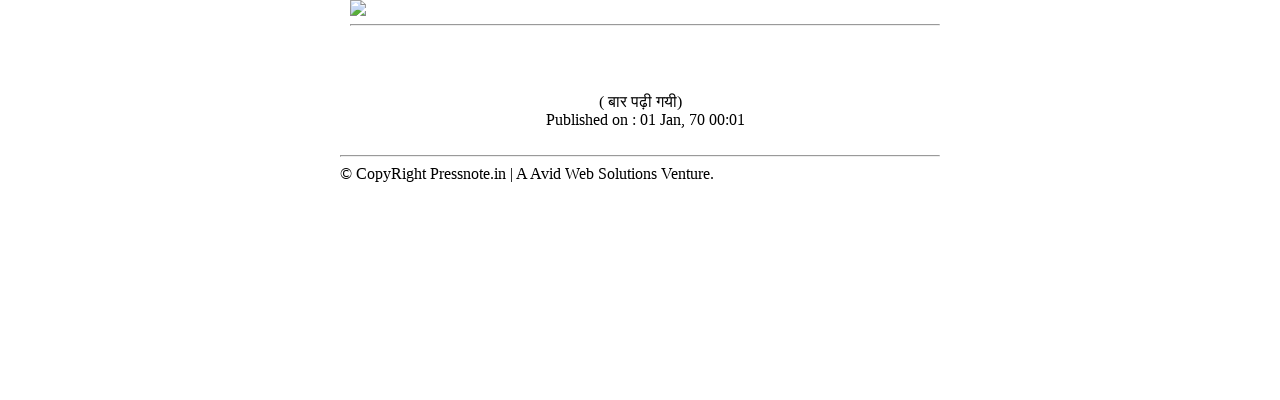

--- FILE ---
content_type: text/html; charset=UTF-8
request_url: https://www.lakesparadise.com/print.php?pid=495987
body_size: 913
content:
<!DOCTYPE html PUBLIC "-//W3C//DTD XHTML 1.0 Transitional//EN" "http://www.w3.org/TR/xhtml1/DTD/xhtml1-transitional.dtd">
<html xmlns="http://www.w3.org/1999/xhtml" xml:lang="en" lang="en">
<head>
    <title> :: Pressnote.in : Printer Friendly Page</title>
    <meta http-equiv="Content-Type" content="text/html; charset=utf-8" />
    <style type="text/css" media="all">
        @import "http://www.pressnote.in/css/style.css";
    </style>
    <link rel="stylesheet" type="text/css" media="print" href="https://www.pressnote.in/css/style.css" />

</head>
<body class="DisplayBody" onload="javascript:window.print()" style="margin: 0px;">
    <center>
        <img src="css/images/rating0.png" alt="" style="display: none;">
        <img src="css/images/rating1.png" alt="" style="display: none;">
        <img src="css/images/rating2.png" alt="" style="display: none;">
        <img src="css/images/rating3.png" alt="" style="display: none;">
        <img src="css/images/rating4.png" alt="" style="display: none;">
        <img src="css/images/rating5.png" alt="" style="display: none;">
        <div style="width:600px" > 
            <div style="widows: 600px; text-align: left; height: 60px; padding-left: 10px;">
                <a href="http://www.pressnote.in"><img src="http://www.pressnote.in/images/pr_logo.jpg" border="0" /></a>
                <hr />
            </div>
            <div class="ContentBox">
                <div style="text-align: left;float: left; width: 600px; margin-top: 12PX;" class="HeadingText">
                    <h1></h1>
                </div>
                <div style="float: left; width: 600px; margin-top: 0PX;" class="SmallText">
                    ( <span style='font-size:9pt' class='HeadingText'></span> बार पढ़ी गयी)                </div>
                <div style="float: left; margin-left: 5px; width:600px;" class="SmallText">
                    Published on : 01 Jan, 70 00:01                </div> 
                <div style="float: left; width: 600px;margin-bottom: 0px; vertical-align: top;" class="SmallText">                     
                    <h2 style="text-align: left;font-size: 10pt" class="SmallText"></h2>
                </div>
                <div id='DivContents' style="float: left; width: 600px; margin-top: 6PX; margin-bottom: 0px; vertical-align: top; text-align: justify;" class="SmallText">                     
                     

                    <hr />
                    &copy; CopyRight Pressnote.in | A Avid Web Solutions Venture.
                </div>                     
            </div>
        </div>
    </center>
<script defer src="https://static.cloudflareinsights.com/beacon.min.js/vcd15cbe7772f49c399c6a5babf22c1241717689176015" integrity="sha512-ZpsOmlRQV6y907TI0dKBHq9Md29nnaEIPlkf84rnaERnq6zvWvPUqr2ft8M1aS28oN72PdrCzSjY4U6VaAw1EQ==" data-cf-beacon='{"version":"2024.11.0","token":"e7717e80db154f5a8b54a3687ba121a3","r":1,"server_timing":{"name":{"cfCacheStatus":true,"cfEdge":true,"cfExtPri":true,"cfL4":true,"cfOrigin":true,"cfSpeedBrain":true},"location_startswith":null}}' crossorigin="anonymous"></script>
</body>

